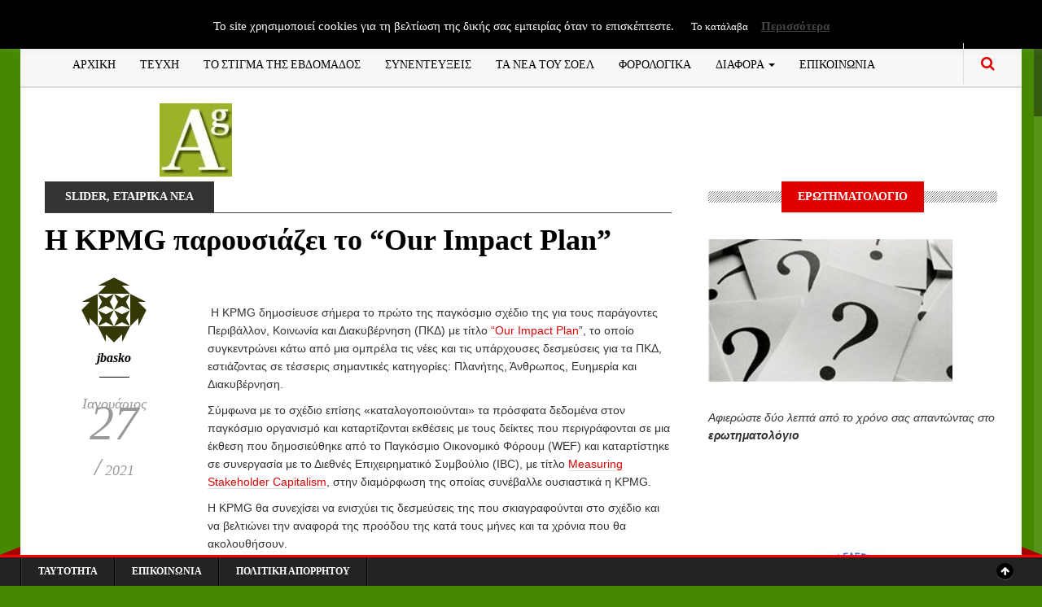

--- FILE ---
content_type: text/html; charset=UTF-8
request_url: https://www.accountancygreece.gr/h-kpmg-paroysiazei-to-our-impact-plan/
body_size: 18105
content:
<!DOCTYPE html>
<!--[if IE 8]>			<html class="ie ie8"> <![endif]-->
<!--[if IE 9]>			<html class="ie ie9"> <![endif]-->
<!--[if gt IE 9]><!-->
<html dir="ltr" lang="el" prefix="og: https://ogp.me/ns#"> <!--<![endif]-->
<head>
	<!-- Meta -->
	<meta charset="UTF-8">
	<link rel="profile" href="https://gmpg.org/xfn/11">
	<link rel="pingback" href="https://www.accountancygreece.gr/xmlrpc.php">	
	<!-- Mobile Metas -->
	<meta name="viewport" content="width=device-width, initial-scale=1.0">
    <!-- HTML5 Shim and Respond.js IE8 support of HTML5 elements and media queries -->
    <!-- WARNING: Respond.js doesn't work if you view the page via file:// -->
    <!--[if lt IE 9]>
        <script src="https://www.accountancygreece.gr/wp-content/themes/gazeta/assets/js/html5shiv.js"></script>
        <script src="https://www.accountancygreece.gr/wp-content/themes/gazeta/assets/js/respond.min.js"></script>
    <![endif]-->
	<title>H KPMG παρουσιάζει το “Our Impact Plan” | ΠΕΡΙΟΔΙΚΟ ACCOUNTANCY GREECE</title>

		<!-- All in One SEO 4.9.1.1 - aioseo.com -->
	<meta name="robots" content="max-image-preview:large" />
	<meta name="author" content="jbasko"/>
	<link rel="canonical" href="https://www.accountancygreece.gr/h-kpmg-paroysiazei-to-our-impact-plan/" />
	<meta name="generator" content="All in One SEO (AIOSEO) 4.9.1.1" />
		<meta property="og:locale" content="el_GR" />
		<meta property="og:site_name" content="ΠΕΡΙΟΔΙΚΟ ACCOUNTANCY GREECE | ΠΕΡΙΟΔΙΚΟ ΟΙΚΟΝΟΜΙΚΟΥ ΛΟΓΙΣΜΟΥ" />
		<meta property="og:type" content="article" />
		<meta property="og:title" content="H KPMG παρουσιάζει το “Our Impact Plan” | ΠΕΡΙΟΔΙΚΟ ACCOUNTANCY GREECE" />
		<meta property="og:url" content="https://www.accountancygreece.gr/h-kpmg-paroysiazei-to-our-impact-plan/" />
		<meta property="article:published_time" content="2021-01-27T16:18:22+00:00" />
		<meta property="article:modified_time" content="2021-01-27T16:18:22+00:00" />
		<meta name="twitter:card" content="summary" />
		<meta name="twitter:title" content="H KPMG παρουσιάζει το “Our Impact Plan” | ΠΕΡΙΟΔΙΚΟ ACCOUNTANCY GREECE" />
		<script type="application/ld+json" class="aioseo-schema">
			{"@context":"https:\/\/schema.org","@graph":[{"@type":"Article","@id":"https:\/\/www.accountancygreece.gr\/h-kpmg-paroysiazei-to-our-impact-plan\/#article","name":"H KPMG \u03c0\u03b1\u03c1\u03bf\u03c5\u03c3\u03b9\u03ac\u03b6\u03b5\u03b9 \u03c4\u03bf \u201cOur Impact Plan\u201d | \u03a0\u0395\u03a1\u0399\u039f\u0394\u0399\u039a\u039f ACCOUNTANCY GREECE","headline":"H KPMG \u03c0\u03b1\u03c1\u03bf\u03c5\u03c3\u03b9\u03ac\u03b6\u03b5\u03b9 \u03c4\u03bf \u201cOur Impact Plan\u201d","author":{"@id":"https:\/\/www.accountancygreece.gr\/author\/jbasko\/#author"},"publisher":{"@id":"https:\/\/www.accountancygreece.gr\/#organization"},"datePublished":"2021-01-27T18:18:22+02:00","dateModified":"2021-01-27T18:18:22+02:00","inLanguage":"el","mainEntityOfPage":{"@id":"https:\/\/www.accountancygreece.gr\/h-kpmg-paroysiazei-to-our-impact-plan\/#webpage"},"isPartOf":{"@id":"https:\/\/www.accountancygreece.gr\/h-kpmg-paroysiazei-to-our-impact-plan\/#webpage"},"articleSection":"slider, \u0395\u03a4\u0391\u0399\u03a1\u0399\u039a\u0391 \u039d\u0395\u0391"},{"@type":"BreadcrumbList","@id":"https:\/\/www.accountancygreece.gr\/h-kpmg-paroysiazei-to-our-impact-plan\/#breadcrumblist","itemListElement":[{"@type":"ListItem","@id":"https:\/\/www.accountancygreece.gr#listItem","position":1,"name":"Home","item":"https:\/\/www.accountancygreece.gr","nextItem":{"@type":"ListItem","@id":"https:\/\/www.accountancygreece.gr\/category\/%ce%b5%cf%84%ce%b1%ce%b9%cf%81%ce%b9%ce%ba%ce%b1%ce%bd%ce%b5%ce%b1\/#listItem","name":"\u0395\u03a4\u0391\u0399\u03a1\u0399\u039a\u0391 \u039d\u0395\u0391"}},{"@type":"ListItem","@id":"https:\/\/www.accountancygreece.gr\/category\/%ce%b5%cf%84%ce%b1%ce%b9%cf%81%ce%b9%ce%ba%ce%b1%ce%bd%ce%b5%ce%b1\/#listItem","position":2,"name":"\u0395\u03a4\u0391\u0399\u03a1\u0399\u039a\u0391 \u039d\u0395\u0391","item":"https:\/\/www.accountancygreece.gr\/category\/%ce%b5%cf%84%ce%b1%ce%b9%cf%81%ce%b9%ce%ba%ce%b1%ce%bd%ce%b5%ce%b1\/","nextItem":{"@type":"ListItem","@id":"https:\/\/www.accountancygreece.gr\/h-kpmg-paroysiazei-to-our-impact-plan\/#listItem","name":"H KPMG \u03c0\u03b1\u03c1\u03bf\u03c5\u03c3\u03b9\u03ac\u03b6\u03b5\u03b9 \u03c4\u03bf \u201cOur Impact Plan\u201d"},"previousItem":{"@type":"ListItem","@id":"https:\/\/www.accountancygreece.gr#listItem","name":"Home"}},{"@type":"ListItem","@id":"https:\/\/www.accountancygreece.gr\/h-kpmg-paroysiazei-to-our-impact-plan\/#listItem","position":3,"name":"H KPMG \u03c0\u03b1\u03c1\u03bf\u03c5\u03c3\u03b9\u03ac\u03b6\u03b5\u03b9 \u03c4\u03bf \u201cOur Impact Plan\u201d","previousItem":{"@type":"ListItem","@id":"https:\/\/www.accountancygreece.gr\/category\/%ce%b5%cf%84%ce%b1%ce%b9%cf%81%ce%b9%ce%ba%ce%b1%ce%bd%ce%b5%ce%b1\/#listItem","name":"\u0395\u03a4\u0391\u0399\u03a1\u0399\u039a\u0391 \u039d\u0395\u0391"}}]},{"@type":"Organization","@id":"https:\/\/www.accountancygreece.gr\/#organization","name":"\u03a0\u0395\u03a1\u0399\u039f\u0394\u0399\u039a\u039f ACCOUNTANCY GREECE","description":"\u03a0\u0395\u03a1\u0399\u039f\u0394\u0399\u039a\u039f \u039f\u0399\u039a\u039f\u039d\u039f\u039c\u0399\u039a\u039f\u03a5 \u039b\u039f\u0393\u0399\u03a3\u039c\u039f\u03a5","url":"https:\/\/www.accountancygreece.gr\/"},{"@type":"Person","@id":"https:\/\/www.accountancygreece.gr\/author\/jbasko\/#author","url":"https:\/\/www.accountancygreece.gr\/author\/jbasko\/","name":"jbasko","image":{"@type":"ImageObject","@id":"https:\/\/www.accountancygreece.gr\/h-kpmg-paroysiazei-to-our-impact-plan\/#authorImage","url":"https:\/\/secure.gravatar.com\/avatar\/196aded506df08c677ffef8a1b9a5e9824a00965f1e9a8e6b4858529c90d1f0e?s=96&d=identicon&r=g","width":96,"height":96,"caption":"jbasko"}},{"@type":"WebPage","@id":"https:\/\/www.accountancygreece.gr\/h-kpmg-paroysiazei-to-our-impact-plan\/#webpage","url":"https:\/\/www.accountancygreece.gr\/h-kpmg-paroysiazei-to-our-impact-plan\/","name":"H KPMG \u03c0\u03b1\u03c1\u03bf\u03c5\u03c3\u03b9\u03ac\u03b6\u03b5\u03b9 \u03c4\u03bf \u201cOur Impact Plan\u201d | \u03a0\u0395\u03a1\u0399\u039f\u0394\u0399\u039a\u039f ACCOUNTANCY GREECE","inLanguage":"el","isPartOf":{"@id":"https:\/\/www.accountancygreece.gr\/#website"},"breadcrumb":{"@id":"https:\/\/www.accountancygreece.gr\/h-kpmg-paroysiazei-to-our-impact-plan\/#breadcrumblist"},"author":{"@id":"https:\/\/www.accountancygreece.gr\/author\/jbasko\/#author"},"creator":{"@id":"https:\/\/www.accountancygreece.gr\/author\/jbasko\/#author"},"datePublished":"2021-01-27T18:18:22+02:00","dateModified":"2021-01-27T18:18:22+02:00"},{"@type":"WebSite","@id":"https:\/\/www.accountancygreece.gr\/#website","url":"https:\/\/www.accountancygreece.gr\/","name":"\u03a0\u0395\u03a1\u0399\u039f\u0394\u0399\u039a\u039f ACCOUNTANCY GREECE","description":"\u03a0\u0395\u03a1\u0399\u039f\u0394\u0399\u039a\u039f \u039f\u0399\u039a\u039f\u039d\u039f\u039c\u0399\u039a\u039f\u03a5 \u039b\u039f\u0393\u0399\u03a3\u039c\u039f\u03a5","inLanguage":"el","publisher":{"@id":"https:\/\/www.accountancygreece.gr\/#organization"}}]}
		</script>
		<!-- All in One SEO -->

<link rel='dns-prefetch' href='//maps.google.com' />
<link rel='dns-prefetch' href='//fonts.googleapis.com' />
<link rel="alternate" type="application/rss+xml" title="Ροή RSS &raquo; ΠΕΡΙΟΔΙΚΟ ACCOUNTANCY GREECE" href="https://www.accountancygreece.gr/feed/" />
<link rel="alternate" type="application/rss+xml" title="Ροή Σχολίων &raquo; ΠΕΡΙΟΔΙΚΟ ACCOUNTANCY GREECE" href="https://www.accountancygreece.gr/comments/feed/" />
<link rel="alternate" title="oEmbed (JSON)" type="application/json+oembed" href="https://www.accountancygreece.gr/wp-json/oembed/1.0/embed?url=https%3A%2F%2Fwww.accountancygreece.gr%2Fh-kpmg-paroysiazei-to-our-impact-plan%2F" />
<link rel="alternate" title="oEmbed (XML)" type="text/xml+oembed" href="https://www.accountancygreece.gr/wp-json/oembed/1.0/embed?url=https%3A%2F%2Fwww.accountancygreece.gr%2Fh-kpmg-paroysiazei-to-our-impact-plan%2F&#038;format=xml" />
		<!-- This site uses the Google Analytics by MonsterInsights plugin v9.10.1 - Using Analytics tracking - https://www.monsterinsights.com/ -->
							<script src="//www.googletagmanager.com/gtag/js?id=G-DX9GWZHDR6"  data-cfasync="false" data-wpfc-render="false" type="text/javascript" async></script>
			<script data-cfasync="false" data-wpfc-render="false" type="text/javascript">
				var mi_version = '9.10.1';
				var mi_track_user = true;
				var mi_no_track_reason = '';
								var MonsterInsightsDefaultLocations = {"page_location":"https:\/\/www.accountancygreece.gr\/h-kpmg-paroysiazei-to-our-impact-plan\/"};
								if ( typeof MonsterInsightsPrivacyGuardFilter === 'function' ) {
					var MonsterInsightsLocations = (typeof MonsterInsightsExcludeQuery === 'object') ? MonsterInsightsPrivacyGuardFilter( MonsterInsightsExcludeQuery ) : MonsterInsightsPrivacyGuardFilter( MonsterInsightsDefaultLocations );
				} else {
					var MonsterInsightsLocations = (typeof MonsterInsightsExcludeQuery === 'object') ? MonsterInsightsExcludeQuery : MonsterInsightsDefaultLocations;
				}

								var disableStrs = [
										'ga-disable-G-DX9GWZHDR6',
									];

				/* Function to detect opted out users */
				function __gtagTrackerIsOptedOut() {
					for (var index = 0; index < disableStrs.length; index++) {
						if (document.cookie.indexOf(disableStrs[index] + '=true') > -1) {
							return true;
						}
					}

					return false;
				}

				/* Disable tracking if the opt-out cookie exists. */
				if (__gtagTrackerIsOptedOut()) {
					for (var index = 0; index < disableStrs.length; index++) {
						window[disableStrs[index]] = true;
					}
				}

				/* Opt-out function */
				function __gtagTrackerOptout() {
					for (var index = 0; index < disableStrs.length; index++) {
						document.cookie = disableStrs[index] + '=true; expires=Thu, 31 Dec 2099 23:59:59 UTC; path=/';
						window[disableStrs[index]] = true;
					}
				}

				if ('undefined' === typeof gaOptout) {
					function gaOptout() {
						__gtagTrackerOptout();
					}
				}
								window.dataLayer = window.dataLayer || [];

				window.MonsterInsightsDualTracker = {
					helpers: {},
					trackers: {},
				};
				if (mi_track_user) {
					function __gtagDataLayer() {
						dataLayer.push(arguments);
					}

					function __gtagTracker(type, name, parameters) {
						if (!parameters) {
							parameters = {};
						}

						if (parameters.send_to) {
							__gtagDataLayer.apply(null, arguments);
							return;
						}

						if (type === 'event') {
														parameters.send_to = monsterinsights_frontend.v4_id;
							var hookName = name;
							if (typeof parameters['event_category'] !== 'undefined') {
								hookName = parameters['event_category'] + ':' + name;
							}

							if (typeof MonsterInsightsDualTracker.trackers[hookName] !== 'undefined') {
								MonsterInsightsDualTracker.trackers[hookName](parameters);
							} else {
								__gtagDataLayer('event', name, parameters);
							}
							
						} else {
							__gtagDataLayer.apply(null, arguments);
						}
					}

					__gtagTracker('js', new Date());
					__gtagTracker('set', {
						'developer_id.dZGIzZG': true,
											});
					if ( MonsterInsightsLocations.page_location ) {
						__gtagTracker('set', MonsterInsightsLocations);
					}
										__gtagTracker('config', 'G-DX9GWZHDR6', {"forceSSL":"true","link_attribution":"true"} );
										window.gtag = __gtagTracker;										(function () {
						/* https://developers.google.com/analytics/devguides/collection/analyticsjs/ */
						/* ga and __gaTracker compatibility shim. */
						var noopfn = function () {
							return null;
						};
						var newtracker = function () {
							return new Tracker();
						};
						var Tracker = function () {
							return null;
						};
						var p = Tracker.prototype;
						p.get = noopfn;
						p.set = noopfn;
						p.send = function () {
							var args = Array.prototype.slice.call(arguments);
							args.unshift('send');
							__gaTracker.apply(null, args);
						};
						var __gaTracker = function () {
							var len = arguments.length;
							if (len === 0) {
								return;
							}
							var f = arguments[len - 1];
							if (typeof f !== 'object' || f === null || typeof f.hitCallback !== 'function') {
								if ('send' === arguments[0]) {
									var hitConverted, hitObject = false, action;
									if ('event' === arguments[1]) {
										if ('undefined' !== typeof arguments[3]) {
											hitObject = {
												'eventAction': arguments[3],
												'eventCategory': arguments[2],
												'eventLabel': arguments[4],
												'value': arguments[5] ? arguments[5] : 1,
											}
										}
									}
									if ('pageview' === arguments[1]) {
										if ('undefined' !== typeof arguments[2]) {
											hitObject = {
												'eventAction': 'page_view',
												'page_path': arguments[2],
											}
										}
									}
									if (typeof arguments[2] === 'object') {
										hitObject = arguments[2];
									}
									if (typeof arguments[5] === 'object') {
										Object.assign(hitObject, arguments[5]);
									}
									if ('undefined' !== typeof arguments[1].hitType) {
										hitObject = arguments[1];
										if ('pageview' === hitObject.hitType) {
											hitObject.eventAction = 'page_view';
										}
									}
									if (hitObject) {
										action = 'timing' === arguments[1].hitType ? 'timing_complete' : hitObject.eventAction;
										hitConverted = mapArgs(hitObject);
										__gtagTracker('event', action, hitConverted);
									}
								}
								return;
							}

							function mapArgs(args) {
								var arg, hit = {};
								var gaMap = {
									'eventCategory': 'event_category',
									'eventAction': 'event_action',
									'eventLabel': 'event_label',
									'eventValue': 'event_value',
									'nonInteraction': 'non_interaction',
									'timingCategory': 'event_category',
									'timingVar': 'name',
									'timingValue': 'value',
									'timingLabel': 'event_label',
									'page': 'page_path',
									'location': 'page_location',
									'title': 'page_title',
									'referrer' : 'page_referrer',
								};
								for (arg in args) {
																		if (!(!args.hasOwnProperty(arg) || !gaMap.hasOwnProperty(arg))) {
										hit[gaMap[arg]] = args[arg];
									} else {
										hit[arg] = args[arg];
									}
								}
								return hit;
							}

							try {
								f.hitCallback();
							} catch (ex) {
							}
						};
						__gaTracker.create = newtracker;
						__gaTracker.getByName = newtracker;
						__gaTracker.getAll = function () {
							return [];
						};
						__gaTracker.remove = noopfn;
						__gaTracker.loaded = true;
						window['__gaTracker'] = __gaTracker;
					})();
									} else {
										console.log("");
					(function () {
						function __gtagTracker() {
							return null;
						}

						window['__gtagTracker'] = __gtagTracker;
						window['gtag'] = __gtagTracker;
					})();
									}
			</script>
							<!-- / Google Analytics by MonsterInsights -->
		<style id='wp-img-auto-sizes-contain-inline-css' type='text/css'>
img:is([sizes=auto i],[sizes^="auto," i]){contain-intrinsic-size:3000px 1500px}
/*# sourceURL=wp-img-auto-sizes-contain-inline-css */
</style>
<link rel='stylesheet' id='cf7ic_style-css' href='https://www.accountancygreece.gr/wp-content/plugins/contact-form-7-image-captcha/css/cf7ic-style.css?ver=3.3.7' type='text/css' media='all' />
<style id='wp-emoji-styles-inline-css' type='text/css'>

	img.wp-smiley, img.emoji {
		display: inline !important;
		border: none !important;
		box-shadow: none !important;
		height: 1em !important;
		width: 1em !important;
		margin: 0 0.07em !important;
		vertical-align: -0.1em !important;
		background: none !important;
		padding: 0 !important;
	}
/*# sourceURL=wp-emoji-styles-inline-css */
</style>
<link rel='stylesheet' id='titan-adminbar-styles-css' href='https://www.accountancygreece.gr/wp-content/plugins/anti-spam/assets/css/admin-bar.css?ver=7.3.5' type='text/css' media='all' />
<link rel='stylesheet' id='contact-form-7-css' href='https://www.accountancygreece.gr/wp-content/plugins/contact-form-7/includes/css/styles.css?ver=5.9.5' type='text/css' media='all' />
<link rel='stylesheet' id='cookie-law-info-css' href='https://www.accountancygreece.gr/wp-content/plugins/cookie-law-info/legacy/public/css/cookie-law-info-public.css?ver=3.3.8' type='text/css' media='all' />
<link rel='stylesheet' id='cookie-law-info-gdpr-css' href='https://www.accountancygreece.gr/wp-content/plugins/cookie-law-info/legacy/public/css/cookie-law-info-gdpr.css?ver=3.3.8' type='text/css' media='all' />
<link rel='stylesheet' id='wp-polls-css' href='https://www.accountancygreece.gr/wp-content/plugins/wp-polls/polls-css.css?ver=2.77.3' type='text/css' media='all' />
<style id='wp-polls-inline-css' type='text/css'>
.wp-polls .pollbar {
	margin: 1px;
	font-size: 6px;
	line-height: 8px;
	height: 8px;
	background-image: url('https://www.accountancygreece.gr/wp-content/plugins/wp-polls/images/default/pollbg.gif');
	border: 1px solid #c8c8c8;
}

/*# sourceURL=wp-polls-inline-css */
</style>
<link rel='stylesheet' id='megamenu-css' href='https://www.accountancygreece.gr/wp-content/uploads/maxmegamenu/style.css?ver=71d8da' type='text/css' media='all' />
<link rel='stylesheet' id='dashicons-css' href='https://www.accountancygreece.gr/wp-includes/css/dashicons.min.css?ver=6.9' type='text/css' media='all' />
<link rel='stylesheet' id='gazeta-fonts-css' href='https://fonts.googleapis.com/css?family=Playfair%2BDisplay%3A400%2C400italic%2C700%2C700italic%2C900%2C900italic%7CJosefin%2BSans%3A400%2C100%2C300%2C300italic%2C100italic%2C400italic%2C600%2C600italic%2C700%2C700italic%7COswald%3A400%2C700%2C300&#038;subset=latin%2Clatin-ext%2Cvietnamese%2Ccyrillic' type='text/css' media='all' />
<link rel='stylesheet' id='font-awesome.min-css' href='https://www.accountancygreece.gr/wp-content/themes/gazeta/assets/css/font-awesome.min.css' type='text/css' media='all' />
<link rel='stylesheet' id='bootstrap.min-css' href='https://www.accountancygreece.gr/wp-content/themes/gazeta/assets/css/bootstrap.min.css' type='text/css' media='all' />
<link rel='stylesheet' id='slick-css' href='https://www.accountancygreece.gr/wp-content/themes/gazeta/assets/js/vendor/slick/slick.min.css' type='text/css' media='all' />
<link rel='stylesheet' id='flexslider-css' href='https://www.accountancygreece.gr/wp-content/plugins/js_composer/assets/lib/bower/flexslider/flexslider.min.css?ver=4.11.2.1' type='text/css' media='all' />
<link rel='stylesheet' id='style-css' href='https://www.accountancygreece.gr/wp-content/themes/gazeta/style.css?ver=6.9' type='text/css' media='all' />
<link rel='stylesheet' id='ssp-flexslider-css-css' href='https://www.accountancygreece.gr/wp-content/plugins/simple-slider-ssp/views/ssp_skins/default/lib/flexslider.css?ver=1.4' type='text/css' media='all' />
<script type="text/javascript" src="https://www.accountancygreece.gr/wp-content/plugins/announcement-ticker-highlighter-scroller/announcement-ticker-highlighter-scroller.js?ver=6.9" id="announcement-ticker-highlighter-scroller-js"></script>
<script type="text/javascript" src="https://www.accountancygreece.gr/wp-includes/js/jquery/jquery.min.js?ver=3.7.1" id="jquery-core-js"></script>
<script type="text/javascript" src="https://www.accountancygreece.gr/wp-includes/js/jquery/jquery-migrate.min.js?ver=3.4.1" id="jquery-migrate-js"></script>
<script type="text/javascript" src="https://www.accountancygreece.gr/wp-content/plugins/google-analytics-for-wordpress/assets/js/frontend-gtag.min.js?ver=9.10.1" id="monsterinsights-frontend-script-js" async="async" data-wp-strategy="async"></script>
<script data-cfasync="false" data-wpfc-render="false" type="text/javascript" id='monsterinsights-frontend-script-js-extra'>/* <![CDATA[ */
var monsterinsights_frontend = {"js_events_tracking":"true","download_extensions":"doc,pdf,ppt,zip,xls,docx,pptx,xlsx","inbound_paths":"[{\"path\":\"\\\/go\\\/\",\"label\":\"affiliate\"},{\"path\":\"\\\/recommend\\\/\",\"label\":\"affiliate\"}]","home_url":"https:\/\/www.accountancygreece.gr","hash_tracking":"false","v4_id":"G-DX9GWZHDR6"};/* ]]> */
</script>
<script type="text/javascript" id="cookie-law-info-js-extra">
/* <![CDATA[ */
var Cli_Data = {"nn_cookie_ids":[],"cookielist":[],"non_necessary_cookies":[],"ccpaEnabled":"","ccpaRegionBased":"","ccpaBarEnabled":"","strictlyEnabled":["necessary","obligatoire"],"ccpaType":"gdpr","js_blocking":"","custom_integration":"","triggerDomRefresh":"","secure_cookies":""};
var cli_cookiebar_settings = {"animate_speed_hide":"500","animate_speed_show":"500","background":"#000000","border":"#b1a6a6c2","border_on":"","button_1_button_colour":"#000","button_1_button_hover":"#000000","button_1_link_colour":"#fff","button_1_as_button":"1","button_1_new_win":"","button_2_button_colour":"#333","button_2_button_hover":"#292929","button_2_link_colour":"#444","button_2_as_button":"","button_2_hidebar":"","button_3_button_colour":"#000","button_3_button_hover":"#000000","button_3_link_colour":"#fff","button_3_as_button":"1","button_3_new_win":"","button_4_button_colour":"#000","button_4_button_hover":"#000000","button_4_link_colour":"#fff","button_4_as_button":"1","button_7_button_colour":"#61a229","button_7_button_hover":"#4e8221","button_7_link_colour":"#fff","button_7_as_button":"1","button_7_new_win":"","font_family":"inherit","header_fix":"","notify_animate_hide":"1","notify_animate_show":"","notify_div_id":"#cookie-law-info-bar","notify_position_horizontal":"right","notify_position_vertical":"top","scroll_close":"","scroll_close_reload":"","accept_close_reload":"","reject_close_reload":"","showagain_tab":"","showagain_background":"#fff","showagain_border":"#000","showagain_div_id":"#cookie-law-info-again","showagain_x_position":"100px","text":"#ffffff","show_once_yn":"","show_once":"10000","logging_on":"","as_popup":"","popup_overlay":"1","bar_heading_text":"","cookie_bar_as":"banner","popup_showagain_position":"bottom-right","widget_position":"left"};
var log_object = {"ajax_url":"https://www.accountancygreece.gr/wp-admin/admin-ajax.php"};
//# sourceURL=cookie-law-info-js-extra
/* ]]> */
</script>
<script type="text/javascript" src="https://www.accountancygreece.gr/wp-content/plugins/cookie-law-info/legacy/public/js/cookie-law-info-public.js?ver=3.3.8" id="cookie-law-info-js"></script>
<script type="text/javascript" src="https://www.accountancygreece.gr/wp-content/plugins/simple-slider-ssp/views/ssp_skins/default/lib/jquery.flexslider-min.js?ver=1.4" id="ssp-flexslider-js"></script>
<link rel="https://api.w.org/" href="https://www.accountancygreece.gr/wp-json/" /><link rel="alternate" title="JSON" type="application/json" href="https://www.accountancygreece.gr/wp-json/wp/v2/posts/11156" /><link rel="EditURI" type="application/rsd+xml" title="RSD" href="https://www.accountancygreece.gr/xmlrpc.php?rsd" />
<meta name="generator" content="WordPress 6.9" />
<link rel='shortlink' href='https://www.accountancygreece.gr/?p=11156' />
<!-- Global site tag (gtag.js) - Google Analytics -->
<script async src="https://www.googletagmanager.com/gtag/js?id=UA-97500867-1"></script>
<script>
  window.dataLayer = window.dataLayer || [];
  function gtag(){dataLayer.push(arguments);}
  gtag('js', new Date());

  gtag('config', 'UA-97500867-1');
</script><meta name="generator" content="Powered by Visual Composer - drag and drop page builder for WordPress."/>
<!--[if lte IE 9]><link rel="stylesheet" type="text/css" href="https://www.accountancygreece.gr/wp-content/plugins/js_composer/assets/css/vc_lte_ie9.min.css" media="screen"><![endif]--><!--[if IE  8]><link rel="stylesheet" type="text/css" href="https://www.accountancygreece.gr/wp-content/plugins/js_composer/assets/css/vc-ie8.min.css" media="screen"><![endif]-->		<style type="text/css" id="neat-header-css">
					.appearance_page_custom-header .site-title,
			.appearance_page_custom-header .site-description {
				clip: rect(1px 1px 1px 1px); /* IE7 */
				clip: rect(1px, 1px, 1px, 1px);
				position: absolute;
			}
				</style>
		<style type="text/css" id="custom-background-css">
body.custom-background { background-color: #448900; }
</style>
	<link rel="icon" href="https://www.accountancygreece.gr/wp-content/uploads/2019/01/cropped-logo-32x32.jpg" sizes="32x32" />
<link rel="icon" href="https://www.accountancygreece.gr/wp-content/uploads/2019/01/cropped-logo-192x192.jpg" sizes="192x192" />
<link rel="apple-touch-icon" href="https://www.accountancygreece.gr/wp-content/uploads/2019/01/cropped-logo-180x180.jpg" />
<meta name="msapplication-TileImage" content="https://www.accountancygreece.gr/wp-content/uploads/2019/01/cropped-logo-270x270.jpg" />
<noscript><style type="text/css"> .wpb_animate_when_almost_visible { opacity: 1; }</style></noscript><style type="text/css">/** Mega Menu CSS: fs **/</style>
</head>
<body class="wp-singular post-template-default single single-post postid-11156 single-format-standard custom-background wp-theme-gazeta wpb-js-composer js-comp-ver-4.11.2.1 vc_responsive">
<!-- Topbar -->
<div class="top-bar container">
	<div class="row">
		<div class="col-md-6 header-date">
			<ul class="tb-left">
											</ul>
		</div>
		
		<div class="col-md-6 header-socials">
			<ul class="tb-right">
				<li class="tbr-social"><span></span></li>							</ul>
		</div>
	</div>
</div>

<div class="container wrapper">
	<!-- Header -->
	<header>
		<div class="col-md-12">
			<div class="row">
				<!-- Navigation -->
				<div class="col-md-12">
					
											<nav class="navbar navbar-default">
													
							  <div class="container-fluid">
							    <!-- Brand and toggle get grouped for better mobile display -->
							    <div class="navbar-header">			
							      <button type="button" class="navbar-toggle collapsed" data-toggle="collapse" data-target="#main-navbar-collapse">
							        <span class="sr-only">Menu</span>
							        <span class="icon-bar"></span>
							        <span class="icon-bar"></span>
							        <span class="icon-bar"></span>
							      </button>
							      </div>
							   </div>
						   						   						   		<div class="collapse navbar-collapse" id="main-navbar-collapse">
						   							 
						    	<ul id="menu-kyrio" class=""><li id="menu-item-8042" class="menu-item menu-item-type-custom menu-item-object-custom menu-item-home menu-item-8042"><a href="http://www.accountancygreece.gr">ΑΡΧΙΚΗ</a></li>
<li id="menu-item-8048" class="menu-item menu-item-type-post_type menu-item-object-page menu-item-8048"><a href="https://www.accountancygreece.gr/teychi/">ΤΕΥΧΗ</a></li>
<li id="menu-item-8051" class="menu-item menu-item-type-taxonomy menu-item-object-category menu-item-8051"><a href="https://www.accountancygreece.gr/category/%cf%84%ce%bf-%cf%83%cf%84%ce%af%ce%b3%ce%bc%ce%b1-%cf%84%ce%b7%cf%82-%ce%b5%ce%b2%ce%b4%ce%bf%ce%bc%ce%ac%ce%b4%ce%bf%cf%82/">ΤΟ ΣΤΙΓΜΑ ΤΗΣ ΕΒΔΟΜΑΔΟΣ</a></li>
<li id="menu-item-9254" class="menu-item menu-item-type-taxonomy menu-item-object-category menu-item-9254"><a href="https://www.accountancygreece.gr/category/%cf%83%cf%85%ce%bd%ce%b5%ce%bd%cf%84%ce%b5%cf%8d%ce%be%ce%b5%ce%b9%cf%82/">ΣΥΝΕΝΤΕΥΞΕΙΣ</a></li>
<li id="menu-item-9255" class="menu-item menu-item-type-taxonomy menu-item-object-category menu-item-9255"><a href="https://www.accountancygreece.gr/category/nea-tou-soel/">ΤΑ ΝΕΑ ΤΟΥ ΣΟΕΛ</a></li>
<li id="menu-item-9396" class="menu-item menu-item-type-taxonomy menu-item-object-category menu-item-9396"><a href="https://www.accountancygreece.gr/category/%cf%86%ce%bf%cf%81%ce%bf%ce%bb%ce%bf%ce%b3%ce%b9%ce%ba%ce%b1/">ΦΟΡΟΛΟΓΙΚΑ</a></li>
<li id="menu-item-9397" class="menu-item menu-item-type-custom menu-item-object-custom menu-item-has-children dropdown menu-item-9397"><a class="dropdown-toggle" data-toggle="dropdown" href="#">ΔΙΑΦΟΡΑ <b class="caret"></b></a>
<ul class="dropdown-menu dropdown">
	<li id="menu-item-9659" class="menu-item menu-item-type-taxonomy menu-item-object-category menu-item-9659"><a href="https://www.accountancygreece.gr/category/%ce%b1%cf%81%ce%b8%cf%81%ce%b1/">ΑΡΘΡΑ</a></li>
	<li id="menu-item-9665" class="menu-item menu-item-type-taxonomy menu-item-object-category menu-item-9665"><a href="https://www.accountancygreece.gr/category/%ce%b5%cf%81%ce%b5%cf%85%ce%bd%ce%b5%cf%83/">ΕΡΕΥΝΕΣ</a></li>
	<li id="menu-item-9660" class="menu-item menu-item-type-taxonomy menu-item-object-category menu-item-9660"><a href="https://www.accountancygreece.gr/category/vivlia/">ΒΙΒΛΙΑ</a></li>
	<li id="menu-item-9661" class="menu-item menu-item-type-taxonomy menu-item-object-category menu-item-9661"><a href="https://www.accountancygreece.gr/category/alla/">ΒΙΒΛΙΑ ΓΙΑ ΤΗΝ ΟΙΚΟΝΟΜΙΑ</a></li>
	<li id="menu-item-9658" class="menu-item menu-item-type-taxonomy menu-item-object-category menu-item-9658"><a href="https://www.accountancygreece.gr/category/aggelies/">ΑΓΓΕΛΙΕΣ</a></li>
	<li id="menu-item-9662" class="menu-item menu-item-type-taxonomy menu-item-object-category menu-item-9662"><a href="https://www.accountancygreece.gr/category/%ce%b5%ce%bb%ce%b5%ce%b3%ce%ba%cf%84%ce%b9%ce%ba%ce%b1/">ΕΛΕΓΚΤΙΚΑ</a></li>
	<li id="menu-item-9666" class="menu-item menu-item-type-taxonomy menu-item-object-category current-post-ancestor current-menu-parent current-post-parent menu-item-9666"><a href="https://www.accountancygreece.gr/category/%ce%b5%cf%84%ce%b1%ce%b9%cf%81%ce%b9%ce%ba%ce%b1%ce%bd%ce%b5%ce%b1/">ΕΤΑΙΡΙΚΑ ΝΕΑ</a></li>
	<li id="menu-item-9664" class="menu-item menu-item-type-taxonomy menu-item-object-category menu-item-9664"><a href="https://www.accountancygreece.gr/category/%ce%b5%cf%80%ce%b9%cf%87%ce%b5%ce%b9%cf%81%ce%b7%ce%bc%ce%b1%cf%84%ce%b9%ce%ba%ce%ac/">ΕΠΙΧΕΙΡΗΜΑΤΙΚΑ</a></li>
	<li id="menu-item-9667" class="menu-item menu-item-type-taxonomy menu-item-object-category menu-item-9667"><a href="https://www.accountancygreece.gr/category/%ce%b9%cf%83%cf%84%ce%bf%cf%81%ce%b9%ce%b1-%cf%84%ce%b7%cf%83-%ce%bb%ce%bf%ce%b3%ce%b9%cf%83%cf%84%ce%b9%ce%ba%ce%b7%cf%83/">ΙΣΤΟΡΙΑ ΤΗΣ ΛΟΓΙΣΤΙΚΗΣ</a></li>
	<li id="menu-item-9668" class="menu-item menu-item-type-taxonomy menu-item-object-category menu-item-9668"><a href="https://www.accountancygreece.gr/category/%cf%83%cf%85%ce%bd%ce%b5%ce%bd%cf%84%ce%b5%cf%8d%ce%be%ce%b5%ce%b9%cf%82/">ΣΥΝΕΝΤΕΥΞΕΙΣ</a></li>
	<li id="menu-item-9663" class="menu-item menu-item-type-taxonomy menu-item-object-category menu-item-9663"><a href="https://www.accountancygreece.gr/category/%ce%b5%cf%80%ce%b9%ce%ba%ce%b1%ce%b9%cf%81%ce%b1-%ce%b8%ce%b5%ce%bc%ce%b1%cf%84%ce%b1/">ΕΠΙΚΑΙΡΑ ΘΕΜΑΤΑ</a></li>
	<li id="menu-item-9657" class="menu-item menu-item-type-taxonomy menu-item-object-category menu-item-9657"><a href="https://www.accountancygreece.gr/category/editorial/">EDITORIAL</a></li>
	<li id="menu-item-9670" class="menu-item menu-item-type-taxonomy menu-item-object-category menu-item-9670"><a href="https://www.accountancygreece.gr/category/%cf%84%ce%bf-%cf%83%cf%84%ce%af%ce%b3%ce%bc%ce%b1-%cf%84%ce%b7%cf%82-%ce%b5%ce%b2%ce%b4%ce%bf%ce%bc%ce%ac%ce%b4%ce%bf%cf%82/">ΤΟ ΣΤΙΓΜΑ ΤΗΣ ΕΒΔΟΜΑΔΟΣ</a></li>
	<li id="menu-item-9669" class="menu-item menu-item-type-taxonomy menu-item-object-category menu-item-9669"><a href="https://www.accountancygreece.gr/category/nea-tou-soel/">ΤΑ ΝΕΑ ΤΟΥ ΣΟΕΛ</a></li>
	<li id="menu-item-9671" class="menu-item menu-item-type-taxonomy menu-item-object-category menu-item-9671"><a href="https://www.accountancygreece.gr/category/%cf%86%ce%bf%cf%81%ce%bf%ce%bb%ce%bf%ce%b3%ce%b9%ce%ba%ce%b1/">ΦΟΡΟΛΟΓΙΚΑ</a></li>
</ul>
</li>
<li id="menu-item-8052" class="menu-item menu-item-type-post_type menu-item-object-page menu-item-8052"><a href="https://www.accountancygreece.gr/epikoinonia/">ΕΠΙΚΟΙΝΩΝΙΑ</a></li>
</ul>						    						    	</div>
						    				    	</nav>
				    					<!-- Search -->
					<div class="search">
						<form method="get" class="search-form" action="https://www.accountancygreece.gr/">
							<input type="search" name="s" value="" placeholder="Type to search and hit enter">
						</form>
					</div>
					<span class="search-trigger"><i class="fa fa-search"></i></span>
				</div>
			</div>
		</div>
	</header>
	
	<div class="header">
		<div class="col-md-12">
			<!-- Logo -->
			<div class="col-md-4 logo">
									<a href="https://www.accountancygreece.gr" title="ΠΕΡΙΟΔΙΚΟ ΟΙΚΟΝΟΜΙΚΟΥ ΛΟΓΙΣΜΟΥ">
						<img alt="ΠΕΡΙΟΔΙΚΟ ΟΙΚΟΝΟΜΙΚΟΥ ΛΟΓΙΣΜΟΥ" src="https://www.accountancygreece.gr/wp-content/uploads/2019/01/cropped-logo-1-e1547201926996.jpg">
					</a>
							</div>
			
			<!-- News Ticker -->
			<div class="col-md-8 header-sidebar">
							<div class="textwidget"><p></p>
</div>
					</div>
		</div>
	</div>	<div class="main-content container">
		<!-- Category Content -->		
		<div class="col-md-8 blog-single main-content-inner">
				
			<div class="post-11156 post type-post status-publish format-standard hentry category-slider category-20">
				<div class="bs-meta">
									<span class="bs-cat"><a href="https://www.accountancygreece.gr/category/slider/" rel="category tag">slider</a>, <a href="https://www.accountancygreece.gr/category/%ce%b5%cf%84%ce%b1%ce%b9%cf%81%ce%b9%ce%ba%ce%b1%ce%bd%ce%b5%ce%b1/" rel="category tag">ΕΤΑΙΡΙΚΑ ΝΕΑ</a></span>
								<span class="bs-comments">
					 
																			</span>
							</div>		
			<h1 class="post-title">H KPMG παρουσιάζει το “Our Impact Plan”</h1>		<div class="row">
					<div class="col-md-3 bs-aside">
				<a href="https://www.accountancygreece.gr/author/jbasko/"><img alt='' src='https://secure.gravatar.com/avatar/196aded506df08c677ffef8a1b9a5e9824a00965f1e9a8e6b4858529c90d1f0e?s=80&#038;d=identicon&#038;r=g' srcset='https://secure.gravatar.com/avatar/196aded506df08c677ffef8a1b9a5e9824a00965f1e9a8e6b4858529c90d1f0e?s=160&#038;d=identicon&#038;r=g 2x' class='avatar avatar-80 photo' height='80' width='80' decoding='async'/></a>
				<h6><a href="https://www.accountancygreece.gr/author/jbasko/">jbasko</a></h6>
				<div class="sep1"></div>
				<div class="space10"></div>
				<div class="rp-date">
					<span>Ιανουάριος</span>27<span><em>/</em> 2021</span>
				</div>
			</div>
				<div class="col-md-9">
			<div class="post-content">
				<p>&nbsp;</p>
<p><em> </em>Η KPMG δημοσίευσε σήμερα το πρώτο της παγκόσμιο σχέδιο της για τους παράγοντες Περιβάλλον, Κοινωνία και Διακυβέρνηση (ΠΚΔ) με τίτλο <a href="https://home.kpmg/xx/en/home/about/corporate-reporting/our-impact-plan.html">“Οur Impact Plan</a>”, το οποίο συγκεντρώνει κάτω από μια ομπρέλα τις νέες και τις υπάρχουσες δεσμεύσεις για τα ΠΚΔ, εστιάζοντας σε τέσσερις σημαντικές κατηγορίες: Πλανήτης, Άνθρωπος, Ευημερία και Διακυβέρνηση.</p>
<p>Σύμφωνα με το σχέδιο επίσης «καταλογοποιούνται» τα πρόσφατα δεδομένα στον παγκόσμιο οργανισμό και καταρτίζονται εκθέσεις με τους δείκτες που περιγράφονται σε μια έκθεση που δημοσιεύθηκε από το Παγκόσμιο Οικονομικό Φόρουμ (WEF) και καταρτίστηκε σε συνεργασία με το Διεθνές Επιχειρηματικό Συμβούλιο (IBC), με τίτλο <a href="http://www3.weforum.org/docs/WEF_IBC_Measuring_Stakeholder_Capitalism_Report_2020.pdf">Measuring Stakeholder Capitalism</a>, στην διαμόρφωση της οποίας συνέβαλλε ουσιαστικά η KPMG.</p>
<p>Η KPMG θα συνεχίσει να ενισχύει τις δεσμεύσεις της που σκιαγραφούνται στο σχέδιο και να βελτιώνει την αναφορά της προόδου της κατά τους μήνες και τα χρόνια που θα ακολουθήσουν.</p>
<p>Ο Bill Thomas, Global Chairman και CEO της KPMG δήλωσε σχετικά «Αξιοποιώντας την δυνατότητά μας για σύγκλιση, τις ψηφιακές δυνατότητες και την τεχνογνωσία μας, στην KPMG έχουμε την ευκαιρία και την ευθύνη να βοηθήσουμε στη διαμόρφωση και να ηγηθούμε σε κάποια από τα κρίσιμα ζητήματα που αντιμετωπίζει ο κόσμος &#8211; στοιχείο που βρίσκεται στον πυρήνα του σκοπού μας να Εμπνεύσουμε Εμπιστοσύνη και να Ενθαρρύνουμε την Αλλαγή. Τώρα είναι η ώρα να βελτιώσουμε τον τρόπο με τον οποίο ενεργούμε προς το καλύτερο, και μπορούμε να δώσουμε ώθηση σε αυτή την ορμή μέσω μετρήσεων για τις δράσεις μας, μαθαίνοντας ο ένας από τον άλλο και λογοδοτώντας ο ένας στον άλλο. Το σχέδιο “Our Impact Plan” είναι μόνο η αρχή, και γνωρίζουμε ότι χρειάζεται να κάνουμε περισσότερα, είναι όμως ένα βήμα που θα βοηθήσει την KPMG να βελτιωθεί ακόμα περισσότερο ως οργανισμός».</p>
<p>Η Jane Lawrie, Global Head of Corporate Affair της KPMG προσθέτει «Οι προκλήσεις που αντιμετωπίζουμε στον κόσμο μας βρέθηκαν στο προσκήνιο το 2020, θυμίζοντας σε όλους μας ότι χρειάζεται να δράσουμε τώρα για να κάνουμε τη διαφορά.  Η KPMG έχει ήδη σημειώσει σημαντική πρόοδο, αλλά γνωρίζουμε ότι έχουμε πολύ δρόμο να καλύψουμε. Το σχέδιο «Our Impact Plan» συγκεντρώνει τις συλλογικές μας δεσμεύσεις για τα ΠΚΔ σε ένα σημείο, βοηθώντας μας να καταμετρούμε την πρόοδό μας και να είμαστε υπόλογοι. Είμαστε επίσης στην προνομιούχο θέση να συνεργαζόμαστε με πολλούς, μικρότερους ή μεγαλύτερους, παγκόσμιους και τοπικούς οργανισμούς που έχουν δεσμευθεί για την αντιμετώπιση αυτών των ζητημάτων, και μαζί μπορούμε να κάνουμε πραγματικά τη διαφορά».</p>
<p>«Το σχέδιο “Our Impact Plan” επιβεβαιώνει την σταθερή δέσμευση της KPMG για τις αρχές του Παγκόσμιου Συμφώνου των Ηνωμένων Εθνών(HE), ενώ υλοποιεί τους Στόχους Βιώσιμης Ανάπτυξης των ΗΕ (SDGs)», συνέχισε η Lawrie, «ενώ κατά τους επόμενους μήνες και χρόνια, οι δεσμεύσεις αυτές θα ενισχυθούν, και η πρόοδος θα δημοσιεύεται ανοιχτά σε εκθέσεις».</p>
<p>Τα βασικά σημεία είναι τα εξής:</p>
<ul>
<li><strong>Πλανήτης:</strong> Έχουμε δεσμευθεί να πετύχουμε μηδενικό ισοζύγιο άνθρακα έως το 2030, μέσω της μείωσης των εκπομπών των αερίων του θερμοκηπίου έως και 50%, επιτυγχάνοντας 100% ανανεώσιμη ηλεκτρική ενέργεια και αντισταθμίζοντας τις υπολειπόμενες εκπομπές μας.</li>
<li><strong>Άνθρωπος:</strong> Το 2020 καταρτίσαμε το Σχέδιο Συλλογικής Δράσης, με βάση τα σχόλια και τη συμμετοχή χιλιάδων συναδέλφων μας, το οποίο θα θέσει φιλόδοξους στόχους για την ποικιλομορφία και την ισότητα στον χώρο εργασίας.</li>
<li><strong>Ευημερία:</strong> Η συνεργασία της KPMG με την UNESCO και άλλους οργανισμούς μας βοήθησε να στηρίξουμε τους ανθρώπους που επηρεάστηκαν σοβαρά από την εκπαιδευτική κρίση, και μέσω του νεοδημιούργητου δικτύου μας <a href="https://home.kpmg/xx/en/home/insights/2020/06/kpmg-impact.html">KPMG IMPACT</a>, οι εταιρείες της KPMG στηρίζουν τους πελάτες στη διαδρομή τους προς τη βιωσιμότητα και τη διαμόρφωση της μελλοντικής ατζέντας για τα ΠΚΔ.</li>
<li><strong>Διακυβέρνηση </strong>Το 2020 ενημερώσαμε τον παγκόσμιο Κώδικα Δεοντολογίας μας και ανανεώσαμε τις Αξίες μας. Χρησιμοποιούμε επίσης τη θέση και την τεχνογνωσία μας ώστε να μας βοηθήσει να εναρμονίσουμε τους δείκτες ΠΚΔ, συμπεριλαμβανομένης της συνεργασίας μας με το WEF IBC για τη δημιουργία των δεικτών Stakeholder Capitalism Metrics, έχοντας ταυτόχρονα δεχτεί θέσεις στο Διεθνές Συμβούλιο Ενιαίας Αναφορά (IIRC), στην ειδική ομάδα σχετικά με τη δημοσιοποίηση χρηματοοικονομικών πληροφοριών σχετικών με το κλίμα (TCFD), στο Corporate Reporting Dialogue και στο Συμβούλιο Προτύπων Βιώσιμης Λογιστικής (SASB), μεταξύ άλλων.</li>
</ul>
<p><strong> </strong></p>
<p>&nbsp;</p>
				<div class="bs-tags">
														</div>
							<div class="bg-share">
					<div class="row">
						<div class="col-md-9 sharing_buttons">
													</div>
						<div class="col-md-3 like-wrapper">
													</div>
					</div>
				</div>
							<div class="post-nav">
					<div class="row">
													<div class="col-md-6 pn-prev post-nav-item">
								<a href="#" class="pull-left"><em>&#8592;</em> Previous Post</a>
								<h4 class="post-nav-title"><a href="https://www.accountancygreece.gr/to-stigma-tis-evdomadas-92/" rel="prev">Το στίγμα της εβδομάδας</a></h4>
							</div>
																			<div class="col-md-6 pn-next post-nav-item">
								<a href="#" class="pull-right">Next Post <em>&#8594;</em></a>
								<h4 class="post-nav-title"><a href="https://www.accountancygreece.gr/to-stigma-tis-evdomadas-93/" rel="next">Το στίγμα της εβδομάδας</a></h4>
							</div>
											</div>
				</div>
							<div class="author-info">
					<a href="https://www.accountancygreece.gr/author/jbasko/"><img alt='' src='https://secure.gravatar.com/avatar/196aded506df08c677ffef8a1b9a5e9824a00965f1e9a8e6b4858529c90d1f0e?s=80&#038;d=identicon&#038;r=g' srcset='https://secure.gravatar.com/avatar/196aded506df08c677ffef8a1b9a5e9824a00965f1e9a8e6b4858529c90d1f0e?s=160&#038;d=identicon&#038;r=g 2x' class='avatar avatar-80 photo' height='80' width='80' /></a>
					<div class="ai-info">
						<h6><a href="https://www.accountancygreece.gr/author/jbasko/">jbasko</a></h6>
									<em class="like-count">Connect with jbasko</em>
			<span class="bsa-social">
												<a class="rss" href="https://www.accountancygreece.gr/author/jbasko/feed/"><i class="fa fa-rss"></i></a>
			</span>		
													</div>
				</div>
						</div>
		</div>
	</div>
	
</div>				
		</div>			
		<aside class="col-md-4 sidebar">
	<div id="media_image-3" class="gazeta-widget side-widget widget_media_image"><h5 class="widget-title"><span>ΕΡΩΤΗΜΑΤΟΛΟΓΙΟ</span></h5><a href="https://docs.google.com/forms/d/e/1FAIpQLSfSqN3Rl8yie3j0zPzGFqEUIfrZ-wZTP5OW8NZpkQg-RUob8g/viewform"><img width="300" height="175" src="https://www.accountancygreece.gr/wp-content/uploads/2015/02/ΕΡΩΤΗΜΑΤΙΚΟ-1-300x175.jpg" class="image wp-image-6368  attachment-medium size-medium" alt="" style="max-width: 100%; height: auto;" decoding="async" fetchpriority="high" srcset="https://www.accountancygreece.gr/wp-content/uploads/2015/02/ΕΡΩΤΗΜΑΤΙΚΟ-1-300x175.jpg 300w, https://www.accountancygreece.gr/wp-content/uploads/2015/02/ΕΡΩΤΗΜΑΤΙΚΟ-1.jpg 650w" sizes="(max-width: 300px) 100vw, 300px" /></a></div><div id="text-12" class="gazeta-widget side-widget widget_text">			<div class="textwidget"><p><em>Αφιερώστε δύο λεπτά από το χρόνο σας απαντώντας στο <strong>ερωτηματολόγιο</strong></em></p>
</div>
		</div><div id="text-14" class="gazeta-widget side-widget widget_text">			<div class="textwidget"><p>&nbsp;</p>
<p>&nbsp;</p>
<p>&nbsp;</p>
<p><a href="https://www.soel.gr/el/" target="_blank" rel="noopener"><img decoding="async" class="wp-image-9321 size-thumbnail aligncenter" src="https://www.accountancygreece.gr/wp-content/uploads/2019/01/SOEL_round-150x150.jpg" alt="" width="150" height="150" /></a></p>
<p>&nbsp;</p>
<p>&nbsp;</p>
<p>&nbsp;</p>
<p><a href="https://www.solcrowe.gr/" target="_blank" rel="noopener"><img loading="lazy" decoding="async" class="aligncenter wp-image-8731 size-thumbnail" src="https://www.accountancygreece.gr/wp-content/uploads/2019/03/SOL_CROWE_LOGO_FINAL.png" alt="" width="150" height="150" /></a></p>
<p>&nbsp;</p>
<p><a href="https://www2.deloitte.com/gr/en.html" target="_blank" rel="noopener"><img loading="lazy" decoding="async" class="aligncenter wp-image-117" src="https://www.accountancygreece.gr/wp-content/uploads/2012/05/logo_deloitte1.jpg" alt="" width="150" height="150" srcset="https://www.accountancygreece.gr/wp-content/uploads/2012/05/logo_deloitte1.jpg 300w, https://www.accountancygreece.gr/wp-content/uploads/2012/05/logo_deloitte1-150x150.jpg 150w, https://www.accountancygreece.gr/wp-content/uploads/2012/05/logo_deloitte1-60x60.jpg 60w, https://www.accountancygreece.gr/wp-content/uploads/2012/05/logo_deloitte1-180x180.jpg 180w" sizes="auto, (max-width: 150px) 100vw, 150px" /></a></p>
<p>&nbsp;</p>
<p>&nbsp;</p>
<p><a href="https://www.ey.com/gr/en/home" target="_blank" rel="noopener"><img loading="lazy" decoding="async" class="aligncenter wp-image-7812" src="https://www.accountancygreece.gr/wp-content/uploads/2016/09/ernst-young.jpg" alt="" width="150" height="175" srcset="https://www.accountancygreece.gr/wp-content/uploads/2016/09/ernst-young.jpg 553w, https://www.accountancygreece.gr/wp-content/uploads/2016/09/ernst-young-256x300.jpg 256w" sizes="auto, (max-width: 150px) 100vw, 150px" /></a></p>
<p>&nbsp;</p>
<p><a href="http://www.grant-thornton.gr/" target="_blank" rel="noopener"><img loading="lazy" decoding="async" class="wp-image-7811 size-thumbnail aligncenter" src="https://www.accountancygreece.gr/wp-content/uploads/2016/09/grant-thornton-150x150.png" alt="" width="150" height="150" srcset="https://www.accountancygreece.gr/wp-content/uploads/2016/09/grant-thornton-150x150.png 150w, https://www.accountancygreece.gr/wp-content/uploads/2016/09/grant-thornton-60x60.png 60w, https://www.accountancygreece.gr/wp-content/uploads/2016/09/grant-thornton-180x180.png 180w" sizes="auto, (max-width: 150px) 100vw, 150px" /></a></p>
<p>&nbsp;</p>
<p><a href="https://home.kpmg/gr/el/home.html" target="_blank" rel="noopener"><img loading="lazy" decoding="async" class="wp-image-7507 size-thumbnail aligncenter" src="https://www.accountancygreece.gr/wp-content/uploads/2016/03/KPMG_NoCP_RGB-150x150.jpg" alt="" width="150" height="150" srcset="https://www.accountancygreece.gr/wp-content/uploads/2016/03/KPMG_NoCP_RGB-150x150.jpg 150w, https://www.accountancygreece.gr/wp-content/uploads/2016/03/KPMG_NoCP_RGB-60x60.jpg 60w, https://www.accountancygreece.gr/wp-content/uploads/2016/03/KPMG_NoCP_RGB-180x180.jpg 180w" sizes="auto, (max-width: 150px) 100vw, 150px" /></a></p>
<p>&nbsp;</p>
<p>&nbsp;</p>
<p>&nbsp;</p>
<p>&nbsp;</p>
<p><a href="https://www.pwc.com/gr/en.html" target="_blank" rel="noopener"><img loading="lazy" decoding="async" class="aligncenter wp-image-4067" src="https://www.accountancygreece.gr/wp-content/uploads/2013/09/pwc.jpg" alt="" width="150" height="114" srcset="https://www.accountancygreece.gr/wp-content/uploads/2013/09/pwc.jpg 1024w, https://www.accountancygreece.gr/wp-content/uploads/2013/09/pwc-300x227.jpg 300w" sizes="auto, (max-width: 150px) 100vw, 150px" /></a></p>
<p>&nbsp;</p>
<p>&nbsp;</p>
<p>&nbsp;</p>
<p>&nbsp;</p>
<p><a href="https://www.rsm.global/greece/" target="_blank" rel="noopener"><img loading="lazy" decoding="async" class="aligncenter wp-image-7942" src="https://www.accountancygreece.gr/wp-content/uploads/2016/11/rsm-new-logo-1024x486.png" alt="" width="150" height="71" srcset="https://www.accountancygreece.gr/wp-content/uploads/2016/11/rsm-new-logo-1024x486.png 1024w, https://www.accountancygreece.gr/wp-content/uploads/2016/11/rsm-new-logo-300x142.png 300w, https://www.accountancygreece.gr/wp-content/uploads/2016/11/rsm-new-logo.png 1268w" sizes="auto, (max-width: 150px) 100vw, 150px" /></a></p>
<p>&nbsp;</p>
<p>&nbsp;</p>
<p>&nbsp;</p>
<p><a href="http://www.bdo.gr/el-gr/bdo-greece" target="_blank" rel="noopener"><img loading="lazy" decoding="async" class="aligncenter wp-image-6353" src="https://www.accountancygreece.gr/wp-content/uploads/2015/01/BDO_logo_300dpi_RGB_290709-1-1024x596.jpg" alt="" width="178" height="103" srcset="https://www.accountancygreece.gr/wp-content/uploads/2015/01/BDO_logo_300dpi_RGB_290709-1-1024x596.jpg 1024w, https://www.accountancygreece.gr/wp-content/uploads/2015/01/BDO_logo_300dpi_RGB_290709-1-300x174.jpg 300w, https://www.accountancygreece.gr/wp-content/uploads/2015/01/BDO_logo_300dpi_RGB_290709-1.jpg 1740w" sizes="auto, (max-width: 178px) 100vw, 178px" /></a></p>
<p>&nbsp;</p>
<p>&nbsp;</p>
<p>&nbsp;</p>
<p><a href="https://www.pkf.gr/" target="_blank" rel="noopener"><img loading="lazy" decoding="async" class="aligncenter wp-image-10996" src="https://www.accountancygreece.gr/wp-content/uploads/2020/11/PKF-300x234.jpg" alt="" width="132" height="103" srcset="https://www.accountancygreece.gr/wp-content/uploads/2020/11/PKF-300x234.jpg 300w, https://www.accountancygreece.gr/wp-content/uploads/2020/11/PKF-380x300.jpg 380w, https://www.accountancygreece.gr/wp-content/uploads/2020/11/PKF.jpg 384w" sizes="auto, (max-width: 132px) 100vw, 132px" /></a><br />
&nbsp;</p>
<p><a href="https://www.bakertilly.gr/" target="_blank" rel="noopener"><img loading="lazy" decoding="async" class="aligncenter wp-image-12481 " src="https://www.accountancygreece.gr/wp-content/uploads/2024/06/Baker-Tilly_Charcoal-RGB-3-2-300x80.png" alt="" width="202" height="54" srcset="https://www.accountancygreece.gr/wp-content/uploads/2024/06/Baker-Tilly_Charcoal-RGB-3-2-300x80.png 300w, https://www.accountancygreece.gr/wp-content/uploads/2024/06/Baker-Tilly_Charcoal-RGB-3-2.png 449w" sizes="auto, (max-width: 202px) 100vw, 202px" /></a><br />
&nbsp;</p>
<p>&nbsp;</p>
<p><a href="https://www.mazars.gr/" target="_blank" rel="noopener"><img loading="lazy" decoding="async" class="aligncenter wp-image-10964" src="https://www.accountancygreece.gr/wp-content/uploads/2020/10/Mazars-Logo-1024x162.png" alt="" width="150" height="24" srcset="https://www.accountancygreece.gr/wp-content/uploads/2020/10/Mazars-Logo-1024x162.png 1024w, https://www.accountancygreece.gr/wp-content/uploads/2020/10/Mazars-Logo-300x47.png 300w, https://www.accountancygreece.gr/wp-content/uploads/2020/10/Mazars-Logo-768x122.png 768w, https://www.accountancygreece.gr/wp-content/uploads/2020/10/Mazars-Logo-1536x243.png 1536w, https://www.accountancygreece.gr/wp-content/uploads/2020/10/Mazars-Logo.png 1624w" sizes="auto, (max-width: 150px) 100vw, 150px" /></a><br />
&nbsp;</p>
<p>&nbsp;</p>
<p>&nbsp;<br />
<a href="https://cpaauditors.gr/?lang=en" target="_blank" rel="noopener"><img loading="lazy" decoding="async" class="aligncenter wp-image-11148" src="https://www.accountancygreece.gr/wp-content/uploads/2021/01/cpa-accuntants-1200x630-1-1024x538.jpg" alt="" width="150" height="79" srcset="https://www.accountancygreece.gr/wp-content/uploads/2021/01/cpa-accuntants-1200x630-1-1024x538.jpg 1024w, https://www.accountancygreece.gr/wp-content/uploads/2021/01/cpa-accuntants-1200x630-1-300x158.jpg 300w, https://www.accountancygreece.gr/wp-content/uploads/2021/01/cpa-accuntants-1200x630-1-768x403.jpg 768w, https://www.accountancygreece.gr/wp-content/uploads/2021/01/cpa-accuntants-1200x630-1.jpg 1200w" sizes="auto, (max-width: 150px) 100vw, 150px" /></a></p>
</div>
		</div></aside>	</div>
	<!-- Banner Full -->
		<!-- Footer -->
	<footer class="container">
		<div id="text-13" class="gazeta-widget col-md-4 footer-widget widget_text"><h5 class="widget-title">ΤΑΥΤΟΤΗΤΑ</h5>			<div class="textwidget"><p><center><b>Accountancy Greece</b></center><center>IEΣΟΕΛ</center><center>Καποδιστρίου 28</center><center>10682, Αθήνα</center>&nbsp;</p>
<p><center>Τ. 2103891400, 463</center><center>F. 2103825159</center>&nbsp;</p>
<p><center>www.soel.gr, info@soel.gr, iesoel@soel.gr</center></p>
</div>
		</div><div id="gazeta-advanced-recent-posts-2" class="gazeta-widget col-md-4 footer-widget p-news"><h5 class="widget-title">ΤΕΛΕΥΤΑΙΑ ΆΡΘΡΑ</h5>				<div class="sw-inner gazeta-advanced-recent-posts-2">
					<ul>
												<li class="post-10801 post type-post status-publish format-standard has-post-thumbnail hentry category-slider category-20">
							<div class="post-thumbnail-image recent-posts-widget"><a href="https://www.accountancygreece.gr/grant-thornton-respond-amp-restore-together-covid-19-web-series-quot/"><img width="110" height="81" src="https://www.accountancygreece.gr/wp-content/uploads/2020/05/download-110x81.png" class="img-responsive wp-post-image" alt="" /></a></div>							<div class="pn-info ">
																	<span><a href="https://www.accountancygreece.gr/category/slider/" rel="category tag">slider</a>, <a href="https://www.accountancygreece.gr/category/%ce%b5%cf%84%ce%b1%ce%b9%cf%81%ce%b9%ce%ba%ce%b1%ce%bd%ce%b5%ce%b1/" rel="category tag">ΕΤΑΙΡΙΚΑ ΝΕΑ</a></span>
																<h4><a href="https://www.accountancygreece.gr/grant-thornton-respond-amp-restore-together-covid-19-web-series-quot/">Grant Thornton , Respond &#038; Restore Together | Covid-19 Web Series&#8221;</a></h4>											<div class="bb-meta">
															</div>
									</div>
						</li>
												<li class="post-10798 post type-post status-publish format-standard has-post-thumbnail hentry category-slider category-20">
							<div class="post-thumbnail-image recent-posts-widget"><a href="https://www.accountancygreece.gr/kpmg-o-koronoios-anaschediazei-ta-customer-journeys-efodiastikes-alysides-kai-stratigikes-proteraiotites/"><img width="110" height="81" src="https://www.accountancygreece.gr/wp-content/uploads/2020/05/diamantopoulos-web-110x81.jpg" class="img-responsive wp-post-image" alt="" /></a></div>							<div class="pn-info ">
																	<span><a href="https://www.accountancygreece.gr/category/slider/" rel="category tag">slider</a>, <a href="https://www.accountancygreece.gr/category/%ce%b5%cf%84%ce%b1%ce%b9%cf%81%ce%b9%ce%ba%ce%b1%ce%bd%ce%b5%ce%b1/" rel="category tag">ΕΤΑΙΡΙΚΑ ΝΕΑ</a></span>
																<h4><a href="https://www.accountancygreece.gr/kpmg-o-koronoios-anaschediazei-ta-customer-journeys-efodiastikes-alysides-kai-stratigikes-proteraiotites/">KPMG: Ο κορωνοϊός «ανασχεδιάζει» τα customer journeys, εφοδιαστικές αλυσίδες και στρατηγικές προτεραιότητες</a></h4>											<div class="bb-meta">
															</div>
									</div>
						</li>
											</ul>
				</div>
				</div><div id="text-15" class="gazeta-widget col-md-4 footer-widget widget_text"><h5 class="widget-title">ΒΙΝΤΕΟ</h5>			<div class="textwidget"><p><iframe loading="lazy" src="https://www.youtube.com/embed/1_ifhUUkpK4" title="YouTube video player" frameborder="0" allow="accelerometer; autoplay; clipboard-write; encrypted-media; gyroscope; picture-in-picture" allowfullscreen></iframe></p>
</div>
		</div>	</footer>
	
	<!-- Footer - Fixed -->
	<div class="footer-fixed">
		<div class="row">
			<div class="col-md-6 footer-menu-wrapper">
				<ul id="menu-footer-menu" class="footer-nav"><li id="menu-item-9395" class="menu-item menu-item-type-post_type menu-item-object-page menu-item-9395"><a href="https://www.accountancygreece.gr/%cf%84%ce%b1%cf%85%cf%84%cf%8c%cf%84%ce%b7%cf%84/">ΤΑΥΤΟΤΗΤΑ</a></li>
<li id="menu-item-9381" class="menu-item menu-item-type-custom menu-item-object-custom menu-item-9381"><a href="https://www.accountancygreece.gr/neo/epikoinonia/">ΕΠΙΚΟΙΝΩΝΙΑ</a></li>
<li id="menu-item-9377" class="menu-item menu-item-type-post_type menu-item-object-page menu-item-privacy-policy menu-item-9377"><a rel="privacy-policy" href="https://www.accountancygreece.gr/politiki-aporritoy/">ΠΟΛΙΤΙΚΗ ΑΠΟΡΡΗΤΟΥ</a></li>
</ul>			</div>
			<div class="col-md-6 footer-text-wrapper">
								<p class="copy1"> <a href="#" class="fa fa-arrow-up"></a></p>
			</div>
		</div>
	</div>
</div>
	<div class="clearfix space30"></div>
	<script type="speculationrules">
{"prefetch":[{"source":"document","where":{"and":[{"href_matches":"/*"},{"not":{"href_matches":["/wp-*.php","/wp-admin/*","/wp-content/uploads/*","/wp-content/*","/wp-content/plugins/*","/wp-content/themes/gazeta/*","/*\\?(.+)"]}},{"not":{"selector_matches":"a[rel~=\"nofollow\"]"}},{"not":{"selector_matches":".no-prefetch, .no-prefetch a"}}]},"eagerness":"conservative"}]}
</script>
<!--googleoff: all--><div id="cookie-law-info-bar" data-nosnippet="true"><span>To site χρησιμοποιεί cookies για τη βελτίωση της δικής σας εμπειρίας όταν το επισκέπτεστε. <a role='button' data-cli_action="accept" id="cookie_action_close_header" class="medium cli-plugin-button cli-plugin-main-button cookie_action_close_header cli_action_button wt-cli-accept-btn">Το κατάλαβα</a> <a href="https://www.accountancygreece.gr/politiki-aporritoy/" id="CONSTANT_OPEN_URL" target="_blank" class="cli-plugin-main-link">Περισσότερα</a></span></div><div id="cookie-law-info-again" data-nosnippet="true"><span id="cookie_hdr_showagain">Privacy &amp; Cookies Policy</span></div><div class="cli-modal" data-nosnippet="true" id="cliSettingsPopup" tabindex="-1" role="dialog" aria-labelledby="cliSettingsPopup" aria-hidden="true">
  <div class="cli-modal-dialog" role="document">
	<div class="cli-modal-content cli-bar-popup">
		  <button type="button" class="cli-modal-close" id="cliModalClose">
			<svg class="" viewBox="0 0 24 24"><path d="M19 6.41l-1.41-1.41-5.59 5.59-5.59-5.59-1.41 1.41 5.59 5.59-5.59 5.59 1.41 1.41 5.59-5.59 5.59 5.59 1.41-1.41-5.59-5.59z"></path><path d="M0 0h24v24h-24z" fill="none"></path></svg>
			<span class="wt-cli-sr-only">Close</span>
		  </button>
		  <div class="cli-modal-body">
			<div class="cli-container-fluid cli-tab-container">
	<div class="cli-row">
		<div class="cli-col-12 cli-align-items-stretch cli-px-0">
			<div class="cli-privacy-overview">
				<h4>Privacy Overview</h4>				<div class="cli-privacy-content">
					<div class="cli-privacy-content-text">This website uses cookies to improve your experience while you navigate through the website. Out of these cookies, the cookies that are categorized as necessary are stored on your browser as they are essential for the working of basic functionalities of the website. We also use third-party cookies that help us analyze and understand how you use this website. These cookies will be stored in your browser only with your consent. You also have the option to opt-out of these cookies. But opting out of some of these cookies may have an effect on your browsing experience.</div>
				</div>
				<a class="cli-privacy-readmore" aria-label="Show more" role="button" data-readmore-text="Show more" data-readless-text="Show less"></a>			</div>
		</div>
		<div class="cli-col-12 cli-align-items-stretch cli-px-0 cli-tab-section-container">
												<div class="cli-tab-section">
						<div class="cli-tab-header">
							<a role="button" tabindex="0" class="cli-nav-link cli-settings-mobile" data-target="necessary" data-toggle="cli-toggle-tab">
								Necessary							</a>
															<div class="wt-cli-necessary-checkbox">
									<input type="checkbox" class="cli-user-preference-checkbox"  id="wt-cli-checkbox-necessary" data-id="checkbox-necessary" checked="checked"  />
									<label class="form-check-label" for="wt-cli-checkbox-necessary">Necessary</label>
								</div>
								<span class="cli-necessary-caption">Always Enabled</span>
													</div>
						<div class="cli-tab-content">
							<div class="cli-tab-pane cli-fade" data-id="necessary">
								<div class="wt-cli-cookie-description">
									Necessary cookies are absolutely essential for the website to function properly. This category only includes cookies that ensures basic functionalities and security features of the website. These cookies do not store any personal information.								</div>
							</div>
						</div>
					</div>
																	<div class="cli-tab-section">
						<div class="cli-tab-header">
							<a role="button" tabindex="0" class="cli-nav-link cli-settings-mobile" data-target="non-necessary" data-toggle="cli-toggle-tab">
								Non-necessary							</a>
															<div class="cli-switch">
									<input type="checkbox" id="wt-cli-checkbox-non-necessary" class="cli-user-preference-checkbox"  data-id="checkbox-non-necessary" checked='checked' />
									<label for="wt-cli-checkbox-non-necessary" class="cli-slider" data-cli-enable="Enabled" data-cli-disable="Disabled"><span class="wt-cli-sr-only">Non-necessary</span></label>
								</div>
													</div>
						<div class="cli-tab-content">
							<div class="cli-tab-pane cli-fade" data-id="non-necessary">
								<div class="wt-cli-cookie-description">
									Any cookies that may not be particularly necessary for the website to function and is used specifically to collect user personal data via analytics, ads, other embedded contents are termed as non-necessary cookies. It is mandatory to procure user consent prior to running these cookies on your website.								</div>
							</div>
						</div>
					</div>
										</div>
	</div>
</div>
		  </div>
		  <div class="cli-modal-footer">
			<div class="wt-cli-element cli-container-fluid cli-tab-container">
				<div class="cli-row">
					<div class="cli-col-12 cli-align-items-stretch cli-px-0">
						<div class="cli-tab-footer wt-cli-privacy-overview-actions">
						
															<a id="wt-cli-privacy-save-btn" role="button" tabindex="0" data-cli-action="accept" class="wt-cli-privacy-btn cli_setting_save_button wt-cli-privacy-accept-btn cli-btn">SAVE &amp; ACCEPT</a>
													</div>
						
					</div>
				</div>
			</div>
		</div>
	</div>
  </div>
</div>
<div class="cli-modal-backdrop cli-fade cli-settings-overlay"></div>
<div class="cli-modal-backdrop cli-fade cli-popupbar-overlay"></div>
<!--googleon: all--><script type="module"  src="https://www.accountancygreece.gr/wp-content/plugins/all-in-one-seo-pack/dist/Lite/assets/table-of-contents.95d0dfce.js?ver=4.9.1.1" id="aioseo/js/src/vue/standalone/blocks/table-of-contents/frontend.js-js"></script>
<script type="text/javascript" src="https://www.accountancygreece.gr/wp-content/plugins/contact-form-7/includes/swv/js/index.js?ver=5.9.5" id="swv-js"></script>
<script type="text/javascript" id="contact-form-7-js-extra">
/* <![CDATA[ */
var wpcf7 = {"api":{"root":"https://www.accountancygreece.gr/wp-json/","namespace":"contact-form-7/v1"}};
//# sourceURL=contact-form-7-js-extra
/* ]]> */
</script>
<script type="text/javascript" src="https://www.accountancygreece.gr/wp-content/plugins/contact-form-7/includes/js/index.js?ver=5.9.5" id="contact-form-7-js"></script>
<script type="text/javascript" src="//maps.google.com/maps/api/js?sensor=true&amp;ver=6.9" id="gmap-api-js"></script>
<script type="text/javascript" src="https://www.accountancygreece.gr/wp-content/plugins/gshortcodes/assets/js/gmaps.js?ver=6.9" id="gmap-js"></script>
<script type="text/javascript" src="https://www.accountancygreece.gr/wp-content/plugins/gshortcodes/assets/js/scripts.js?ver=6.9" id="gshortcode-scripts-js"></script>
<script type="text/javascript" id="wp-polls-js-extra">
/* <![CDATA[ */
var pollsL10n = {"ajax_url":"https://www.accountancygreece.gr/wp-admin/admin-ajax.php","text_wait":"Your last request is still being processed. Please wait a while ...","text_valid":"Please choose a valid poll answer.","text_multiple":"Maximum number of choices allowed: ","show_loading":"1","show_fading":"1"};
//# sourceURL=wp-polls-js-extra
/* ]]> */
</script>
<script type="text/javascript" src="https://www.accountancygreece.gr/wp-content/plugins/wp-polls/polls-js.js?ver=2.77.3" id="wp-polls-js"></script>
<script type="text/javascript" src="https://www.accountancygreece.gr/wp-content/themes/gazeta/assets/js/bootstrap.min.js?ver=6.9" id="bootstrap.min-js"></script>
<script type="text/javascript" src="https://www.accountancygreece.gr/wp-content/themes/gazeta/assets/js/vendor/slick/slick.min.js?ver=6.9" id="slick-js"></script>
<script type="text/javascript" src="https://www.accountancygreece.gr/wp-content/themes/gazeta/assets/js/jquery.nicescroll.min.js?ver=6.9" id="jquery.nicescroll-js"></script>
<script type="text/javascript" src="https://www.accountancygreece.gr/wp-content/themes/gazeta/assets/js/jquery.fitvids.min.js?ver=6.9" id="jquery.fitvids-js"></script>
<script type="text/javascript" src="https://www.accountancygreece.gr/wp-content/themes/gazeta/assets/js/mobile-menu.js?ver=6.9" id="mobile-menu-js"></script>
<script type="text/javascript" src="https://www.accountancygreece.gr/wp-content/themes/gazeta/assets/js/jquery.matchheight-min.js?ver=6.9" id="matchheight-js"></script>
<script type="text/javascript" src="https://www.accountancygreece.gr/wp-content/themes/gazeta/assets/js/vendor/flex-slider/jquery.flexslider.min.js?ver=6.9" id="jquery.flexslider-js"></script>
<script type="text/javascript" src="https://www.accountancygreece.gr/wp-includes/js/jquery/jquery.form.min.js?ver=4.3.0" id="jquery-form-js"></script>
<script type="text/javascript" src="https://www.accountancygreece.gr/wp-content/themes/gazeta/assets/js/main.js?ver=6.9" id="main-js"></script>
<script type="text/javascript" src="https://www.accountancygreece.gr/wp-includes/js/hoverIntent.min.js?ver=1.10.2" id="hoverIntent-js"></script>
<script type="text/javascript" src="https://www.accountancygreece.gr/wp-content/plugins/megamenu/js/maxmegamenu.js?ver=3.7" id="megamenu-js"></script>
<script id="wp-emoji-settings" type="application/json">
{"baseUrl":"https://s.w.org/images/core/emoji/17.0.2/72x72/","ext":".png","svgUrl":"https://s.w.org/images/core/emoji/17.0.2/svg/","svgExt":".svg","source":{"concatemoji":"https://www.accountancygreece.gr/wp-includes/js/wp-emoji-release.min.js?ver=6.9"}}
</script>
<script type="module">
/* <![CDATA[ */
/*! This file is auto-generated */
const a=JSON.parse(document.getElementById("wp-emoji-settings").textContent),o=(window._wpemojiSettings=a,"wpEmojiSettingsSupports"),s=["flag","emoji"];function i(e){try{var t={supportTests:e,timestamp:(new Date).valueOf()};sessionStorage.setItem(o,JSON.stringify(t))}catch(e){}}function c(e,t,n){e.clearRect(0,0,e.canvas.width,e.canvas.height),e.fillText(t,0,0);t=new Uint32Array(e.getImageData(0,0,e.canvas.width,e.canvas.height).data);e.clearRect(0,0,e.canvas.width,e.canvas.height),e.fillText(n,0,0);const a=new Uint32Array(e.getImageData(0,0,e.canvas.width,e.canvas.height).data);return t.every((e,t)=>e===a[t])}function p(e,t){e.clearRect(0,0,e.canvas.width,e.canvas.height),e.fillText(t,0,0);var n=e.getImageData(16,16,1,1);for(let e=0;e<n.data.length;e++)if(0!==n.data[e])return!1;return!0}function u(e,t,n,a){switch(t){case"flag":return n(e,"\ud83c\udff3\ufe0f\u200d\u26a7\ufe0f","\ud83c\udff3\ufe0f\u200b\u26a7\ufe0f")?!1:!n(e,"\ud83c\udde8\ud83c\uddf6","\ud83c\udde8\u200b\ud83c\uddf6")&&!n(e,"\ud83c\udff4\udb40\udc67\udb40\udc62\udb40\udc65\udb40\udc6e\udb40\udc67\udb40\udc7f","\ud83c\udff4\u200b\udb40\udc67\u200b\udb40\udc62\u200b\udb40\udc65\u200b\udb40\udc6e\u200b\udb40\udc67\u200b\udb40\udc7f");case"emoji":return!a(e,"\ud83e\u1fac8")}return!1}function f(e,t,n,a){let r;const o=(r="undefined"!=typeof WorkerGlobalScope&&self instanceof WorkerGlobalScope?new OffscreenCanvas(300,150):document.createElement("canvas")).getContext("2d",{willReadFrequently:!0}),s=(o.textBaseline="top",o.font="600 32px Arial",{});return e.forEach(e=>{s[e]=t(o,e,n,a)}),s}function r(e){var t=document.createElement("script");t.src=e,t.defer=!0,document.head.appendChild(t)}a.supports={everything:!0,everythingExceptFlag:!0},new Promise(t=>{let n=function(){try{var e=JSON.parse(sessionStorage.getItem(o));if("object"==typeof e&&"number"==typeof e.timestamp&&(new Date).valueOf()<e.timestamp+604800&&"object"==typeof e.supportTests)return e.supportTests}catch(e){}return null}();if(!n){if("undefined"!=typeof Worker&&"undefined"!=typeof OffscreenCanvas&&"undefined"!=typeof URL&&URL.createObjectURL&&"undefined"!=typeof Blob)try{var e="postMessage("+f.toString()+"("+[JSON.stringify(s),u.toString(),c.toString(),p.toString()].join(",")+"));",a=new Blob([e],{type:"text/javascript"});const r=new Worker(URL.createObjectURL(a),{name:"wpTestEmojiSupports"});return void(r.onmessage=e=>{i(n=e.data),r.terminate(),t(n)})}catch(e){}i(n=f(s,u,c,p))}t(n)}).then(e=>{for(const n in e)a.supports[n]=e[n],a.supports.everything=a.supports.everything&&a.supports[n],"flag"!==n&&(a.supports.everythingExceptFlag=a.supports.everythingExceptFlag&&a.supports[n]);var t;a.supports.everythingExceptFlag=a.supports.everythingExceptFlag&&!a.supports.flag,a.supports.everything||((t=a.source||{}).concatemoji?r(t.concatemoji):t.wpemoji&&t.twemoji&&(r(t.twemoji),r(t.wpemoji)))});
//# sourceURL=https://www.accountancygreece.gr/wp-includes/js/wp-emoji-loader.min.js
/* ]]> */
</script>
</body>
</html>